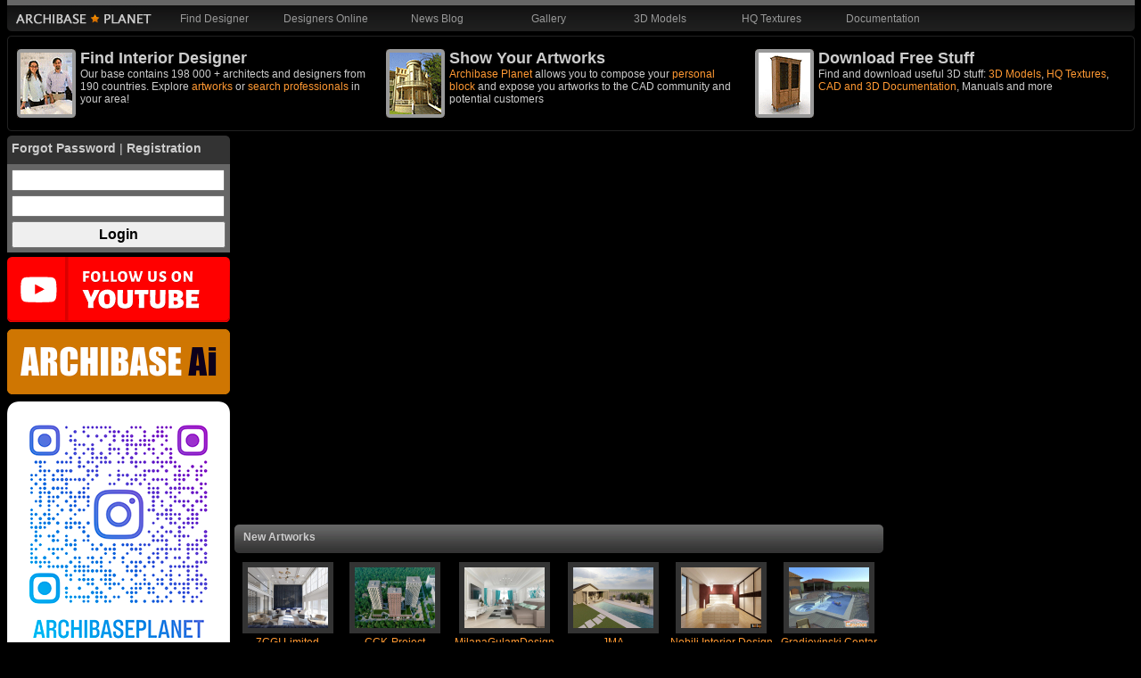

--- FILE ---
content_type: text/html; charset=utf-8
request_url: https://www.google.com/recaptcha/api2/aframe
body_size: 113
content:
<!DOCTYPE HTML><html><head><meta http-equiv="content-type" content="text/html; charset=UTF-8"></head><body><script nonce="OfZMr8OGnIhp7Gd5ALq6SA">/** Anti-fraud and anti-abuse applications only. See google.com/recaptcha */ try{var clients={'sodar':'https://pagead2.googlesyndication.com/pagead/sodar?'};window.addEventListener("message",function(a){try{if(a.source===window.parent){var b=JSON.parse(a.data);var c=clients[b['id']];if(c){var d=document.createElement('img');d.src=c+b['params']+'&rc='+(localStorage.getItem("rc::a")?sessionStorage.getItem("rc::b"):"");window.document.body.appendChild(d);sessionStorage.setItem("rc::e",parseInt(sessionStorage.getItem("rc::e")||0)+1);localStorage.setItem("rc::h",'1769087872627');}}}catch(b){}});window.parent.postMessage("_grecaptcha_ready", "*");}catch(b){}</script></body></html>

--- FILE ---
content_type: application/javascript; charset=utf-8
request_url: https://fundingchoicesmessages.google.com/f/AGSKWxXWs_aTQhLE4gi0exEw_jUliK_OL0OU_bCLqtbOeVIVZs_WkAh3ngN3mBzIxMtiIKN9wb-1ls5yU8cn2XJVbg8lTuiDyEs6yphvy1ilgxGuAPLI24sIh4y9L1sVIsFcY8BFdVn-Re_psnrGaLenA5EdFXk2AKgySF8DYMTrwBNUBLrzaFcTUOJRRqRu/_/adcash-_336x280__mainad./embed_ad./admatch-
body_size: -1289
content:
window['fb028630-97b9-43f8-8036-97d72087229d'] = true;